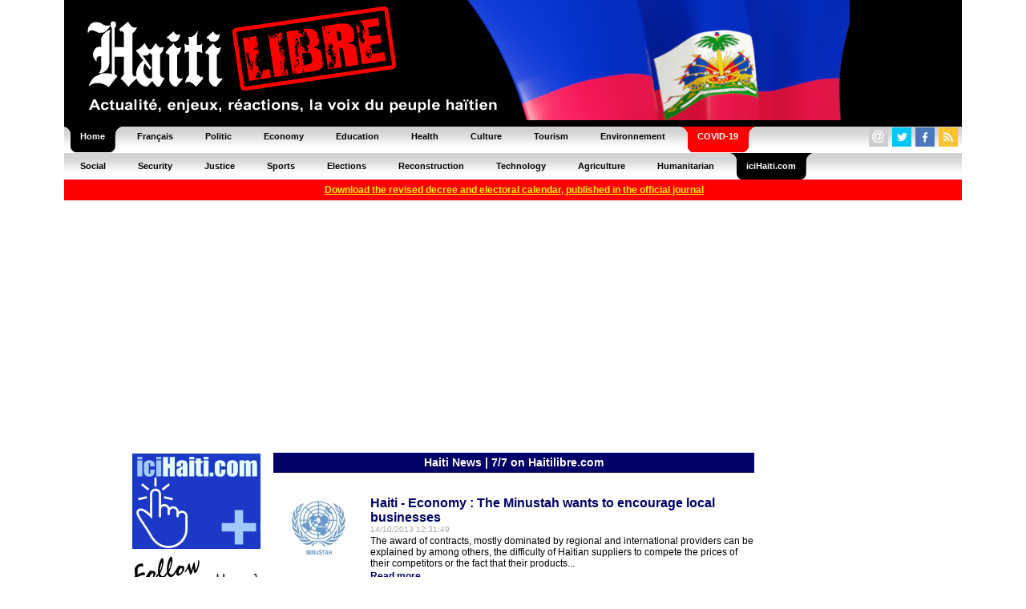

--- FILE ---
content_type: text/html; charset=UTF-8
request_url: https://www.haitilibre.com/en/flash-infos-en-3684.html
body_size: 5906
content:
<HTML>
<HEAD>
<meta http-equiv="Content-Type" content="text/html; charset=UTF-8" />
<title>HaitiLibre.com : Haiti news, news 7/7, diaspora, politics, insecurity, elections, economy and more...</title>
<META NAME="Description" CONTENT="Haiti news, country news 7/7, diaspora, politics, education, health, insecurity, justice, elections, agriculture, culture, social, economy, tourism, sports, environment, technology" />
<META NAME="Keywords" CONTENT="Haiti news, diaspora, Jovenel Moïse, Aristide, Voodoo, Port-au-Prince, epidemic, airports, corruption, accidents, lawsuit, passport, visa, Jacmel, security, justice, politics, PetroCaribe, agriculture, deportations, Dominican Republic, epidemic, results, elections, bac, carnival, tourism, ecology, energy, football, agriculture, environment, construction" />
<meta NAME="ROBOTS" CONTENT="ALL" />
<meta NAME="Identifier-URL" CONTENT="www.haitilibre.com" />
<meta NAME="Category" CONTENT="news" />
<meta NAME="Copyright" CONTENT="Haitilibre.com" />
<meta NAME="revist-after" CONTENT="1" />
<meta name="google-site-verification" content="deOAqiPvERbVEJHqwg7OURgETEhqjE4QJM8qVOq63wY" />
<META name="y_key" content="a1270c7b6123a384">
<meta name="msvalidate.01" content="F7FBCFA6B48EB2EFACAAE8B3DE0F23A3" />
<meta property="og:image" content="https://www.haitilibre.com/ascreen.jpg"/>
<meta property="og:title" content="HaitiLibre.com : Haiti news, news 7/7, diaspora, politics, insecurity, elections, economy and more..."/>
<meta property="og:type" content="article" />
<meta property="og:url" content="https://www.haitilibre.com/en"/>
<meta property="og:site_name" content="HaitiLibre.com"/>
<meta property="fb:admins" content="100001229370491" />
<meta property="og:description" content="HaitiLibre: The haitian people's voice. Haiti News, Politic, Economy, Education, Health, Culture, Election, Environnement, Social..." />

<LINK REL="SHORTCUT ICON" href="https://www.haitilibre.com/icones/favicon.ico">

<link rel=stylesheet href="/style/stylev3.css" type="text/css">
<link rel="stylesheet" type="text/css" href="/style/menuh.css" media="screen" />
<link rel="stylesheet" type="text/css" href="/style/menuh2.css" media="screen" />
<link rel="alternate" type="application/rss+xml" title="Haitilibre.com / Flash infos" href="https://www.haitilibre.com/rss-flash-en.php"/>

<script type='text/javascript' src='/js/prototype-1.7.3.js'></script>
<script src="/js/script.js" type="text/javascript"></script>


<script type="text/javascript">
function addToFavorites(){
var title = "HaitiLibre.com : ";
var url  = "https://www.haitilibre.com/en/news--.html";
if (window.sidebar) // firefox
	window.sidebar.addPanel(title, url, "");
else if(window.opera && window.print){ // opera
	var elem = document.createElement('a');
	elem.setAttribute('href',url);
	elem.setAttribute('title',title);
	elem.setAttribute('rel','sidebar');
	elem.click();
} 
else if(document.all)// ie
	window.external.AddFavorite(url, title);
}
</script>

<script type="text/javascript">
function addToFavorites2(){
var title = "HaitiLibre.com : Haiti News, the haitian people's voice";
var url  = "https://www.haitilibre.com";
if (window.sidebar) // firefox
	window.sidebar.addPanel(title, url, "");
else if(window.opera && window.print){ // opera
	var elem = document.createElement('a');
	elem.setAttribute('href',url);
	elem.setAttribute('title',title);
	elem.setAttribute('rel','sidebar');
	elem.click();
} 
else if(document.all)// ie
	window.external.AddFavorite(url, title);
}
</script>

<!-- Google tag (gtag.js) -->
<script async src="https://www.googletagmanager.com/gtag/js?id=G-K1P6PDYBZX"></script>
<script>
  window.dataLayer = window.dataLayer || [];
  function gtag(){dataLayer.push(arguments);}
  gtag('js', new Date());

  gtag('config', 'G-K1P6PDYBZX');
</script>

<script async src="//pagead2.googlesyndication.com/pagead/js/adsbygoogle.js"></script>
<script>
     (adsbygoogle = window.adsbygoogle || []).push({
          google_ad_client: "ca-pub-4131778681161955",
          enable_page_level_ads: true
     });
</script>

</HEAD>
<BODY BGCOLOR="#000066" TEXT="#000000" LINK="#000080" VLINK="#800080" ALINK="#FF0000" LEFTMARGIN=0 MARGINWIDTH=0 TOPMARGIN=0 MARGINHEIGHT=0>
<DIV ALIGN="center">
<DIV ALIGN="center">
<TABLE WIDTH="1120" border="0" cellpadding="0" cellspacing="0" bgcolor="#000000">
  <TR>
  <!--headeren-2012-drapeau.png"-->
    <TD WIDTH="100%"><a href="/en"><img src="/images/header-2012-drapeau.png" height="150" width="980" border="0"></a></TD>
  </TR>
</TABLE>
</DIV>
<table border="0" cellpadding="0" cellspacing="0" width="1120">
<tr>
	<td>
	<ul class="glossymenu">
	<li class="current"><a href="/en" title="Home"><b>Home</b></a></li>
	<li><a href="/" title="Français"><b>Français</b></a></li>
	<li><a href="/en/cat-1-politic-1.html" title="Politic"><b>Politic</b></a></li>
	<li><a href="/en/cat-3-economy-1.html" title="Economy"><b>Economy</b></a></li>
	<li><a href="/en/cat-5-education-1.html" title="Education"><b>Education</b></a></li>
	<li><a href="/en/cat-2-health-1.html" title="Health"><b>Health</b></a></li>
	<li><a href="/en/cat-4-culture-1.html" title="Culture"><b>Culture</b></a></li>
	<li><a href="/en/cat-16-tourism-1.html" title="Tourism"><b>Tourism</b></a></li>
	<li><a href="/en/cat-14-environnement-1.html" title="Environnement"><b>Environnement</b></a></li>
	<li class="current3"><a href="/en/cat-17-covid-1.html" title="COVID-19"><b>COVID-19</b></a></li>
	</td>
	<td class="glossymenu" align="right">
	
<table border="0" cellpadding="0" cellspacing="0">
<tr>
	   <td colspan="5"><img src="/images/tr.gif" height="3" width="3"></td>
</tr>
<tr>
	    <td>
		<table border="0" cellpadding="0" cellspacing="0"><tbody><tr><td width="16"><a href="javascript:wo('/emailen', 600, 330)" target=""><img src="/icones/contact-24.png" height="24" width="24" border="0"></a></td><td><img src="/images/tr.gif" height="5" width="5"></td></tr></table>
		</td>		
	   	<td>
		<table border="0" cellpadding="0" cellspacing="0"><tbody><tr><td width="16"><a href="https://twitter.com/haitilibre" target="_blank"><img src="/icones/twitter-24.png" height="24" width="24" border="0"></a></td><td><img src="/images/tr.gif" height="5" width="5"></td></tr></table>
		</td>
		<td>
		<table border="0" cellpadding="0" cellspacing="0"><tbody><tr><td width="16"><a href="https://www.facebook.com/HaitiLibreCom" target="_blank"><img src="/icones/facebook-24.png" height="24" width="24" border="0"></a></td><td><img src="/images/tr.gif" height="5" width="5"></td></tr></table>
		</td>
		<td>
		<table border="0" cellpadding="0" cellspacing="0"><tbody><tr><td width="16"><a href="/rss-flash-en.xml" target="_blank"><img src="/icones/rss-24.png" height="24" width="24" border="0"></a></td><td><img src="/images/tr.gif" height="5" width="5"></td></tr></table>
		</td>
</tr>		
</table>	
	</td>
</tr>
</table>

<table border="0" cellpadding="0" cellspacing="0" width="1120">
<tr>
	<td>
	<ul class="glossymenu2">
	<li><a href="/en/cat-6-social-1.html" title="Social"><b>Social</b></a></li>
	<li><a href="/en/cat-7-security-1.html" title="Security"><b>Security</b></a></li>
	<li><a href="/en/cat-15-justice-1.html" title="Justice"><b>Justice</b></a></li>
	<li><a href="/en/cat-8-sports-1.html" title="Sports"><b>Sports</b></a></li>
	<li><a href="/en/cat-13-elections-1.html" title="Elections"><b>Elections</b></a></li>
	<li><a href="/en/cat-9-reconstruction-1.html" title="Reconstruction"><b>Reconstruction</b></a></li>
	<li><a href="/en/cat-10-technology-1.html" title="Technology"><b>Technology</b></a></li>
	<li><a href="/en/cat-11-agriculture-1.html" title="Agriculture"><b>Agriculture</b></a></li>
	<li><a href="/en/cat-12-humanitarian-1.html" title="Humanitarian"><b>Humanitarian</b></a></li>
	<li class="current"><a href="https://www.icihaiti.com/en" title="iciHaiti.com"><b>iciHaiti.com</b></a></li>
	</td>
</tr>
</table>
        <center><table cellpadding="1" cellspacing="5" border="0" bgcolor="#FF0000" width="1120" height="20">
    	<tr>
    		<td bgcolor="#FF0000" align="center"><span class="glyphicon glyphicon-download-alt">&nbsp;</span><a href="/en/news-46492-haiti-flash-the-cep-has-just-published-the-revised-electoral-calendar-in-the-moniteur.html"><font color=#FFFF00"><b>Download the revised decree and electoral calendar, published in the official journal</b></font></a></td>
    	</tr>
    </table></center>
	<br>
<!-- fin header -->
<script async src="https://pagead2.googlesyndication.com/pagead/js/adsbygoogle.js"></script>
<!-- haitilibre normal header en 2018 -->
<ins class="adsbygoogle"
     style="display:block"
     data-ad-client="ca-pub-4131778681161955"
     data-ad-slot="8625715625"
     data-ad-format="auto"
     data-full-width-responsive="true"></ins>
<script>
(adsbygoogle = window.adsbygoogle || []).push({});
</script>
	
<!-- template_gd -->
<!-- template_gd --><DIV ALIGN="center">
<TABLE WIDTH="980" border="0" cellpadding="0" cellspacing="0" bgcolor="#FFFFFF">
  <TR bgcolor="#FFFFFF">
  	<TD WIDTH="15"><img src="/images/tr.gif" width="15" height="5"></TD>
    <TD WIDTH="160"><img src="/images/tr.gif" width="160" height="5"></TD>
	<TD WIDTH="15"><img src="/images/tr.gif" width="15" height="5"></TD>
    <TD WIDTH="100%"><img src="/images/tr.gif" width="600" height="5"></TD>
	<TD WIDTH="15"><img src="/images/tr.gif" width="15" height="5"></TD>
    <TD WIDTH="160"><img src="/images/tr.gif" width="160" height="5"></TD>
    <TD WIDTH="15"><img src="/images/tr.gif" width="15" height="5"></TD>	
  </TR>
  <TR>
  	<TD WIDTH="15"></TD>
    <TD WIDTH="160" HEIGHT="500" valign="top">
<br>

<table cellpadding="1" cellspacing="0" border="0" bgcolor="#FFFFFF" width="160">
	<tr>
		<td><a href="https://www.icihaiti.com/en"><img src="/bannieres/banniere-icihaiti-en-2.gif" width="160" height="119" border="0"></a></td>
	</tr>	
	<tr>
		<td><a href="https://www.facebook.com/HaitiLibreCom" target="_blank"><img src="/bannieres/facebook-en-1.gif" width="160" height="93" border="0"><br></a></td>
	</tr>
	<tr>
		<td>
<script async src="https://pagead2.googlesyndication.com/pagead/js/adsbygoogle.js"></script>
<!-- haitilibre normal left en 2018 -->
<ins class="adsbygoogle"
     style="display:block"
     data-ad-client="ca-pub-4131778681161955"
     data-ad-slot="6667079770"
     data-ad-format="auto"
     data-full-width-responsive="true"></ins>
<script>
(adsbygoogle = window.adsbygoogle || []).push({});
</script>
		</td>
	</tr>
	<tr>
		<td>
			<img src="/images/tr.gif" height="5">
		</td>
	</tr>	
	<tr>
		<td align="left" valign="top">
		<img src="/images/ici160x45.png" width="160" height="45"><br><br>
					<a href="https://www.icihaiti.com/en/news-46669-icihaiti-health-workshop-to-prioritize-departmental-needs.html">iciHaiti - Health : Workshop to prioritize departmental needs</a><br><img src="/images/tr.gif" height="6"><br>
						<a href="https://www.icihaiti.com/en/news-46667-icihaiti-solidarity-actress-katiana-milfort-treated-in-cuba.html">iciHaiti - Solidarity : Actress Katiana Milfort treated in Cuba</a><br><img src="/images/tr.gif" height="6"><br>
						<a href="https://www.icihaiti.com/en/news-46665-icihaiti-economy-signature-of-a-customs-facilitation-mou.html">iciHaiti - Economy : Signature of a customs facilitation MoU</a><br><img src="/images/tr.gif" height="6"><br>
						<a href="https://www.icihaiti.com/en/news-46662-icihaiti-canada-ambassador-des-sources-spoke-with-the-mp-for-vanier-ottawa.html">iciHaiti - Canada : Ambassador Des Sources spoke with the MP for Vanier-Ottawa</a><br><img src="/images/tr.gif" height="6"><br>
						<a href="https://www.icihaiti.com/en/news-46660-icihaiti-football-1st-edition-of-the-national-police-academy-tournament.html">iciHaiti - Football : 1st edition of the National Police Academy tournament</a><br><img src="/images/tr.gif" height="6"><br>
					<br><b><a href="https://www.icihaiti.com/en">more news</a></b>
		</td>
	</tr>
	<tr>
		<td>
			<img src="/images/tr.gif" height="10">
		</td>
	</tr>
	<tr>
		<td align="left" valign="top">
		<img src="/images/hl160x45.png" width="160" height="45"><br><br>
					<a href="/en/news-46670-haiti-news-zapping.html">Haiti - News : Zapping...</a><br><img src="/images/tr.gif" height="6"><br>
						<a href="/en/news-46668-haiti-flash-the-government-commissioner-of-port-de-paix-at-the-head-of-an-armed-militia.html">Haiti - FLASH : The Government Commissioner of Port-de-Paix, at the head of an armed militia</a><br><img src="/images/tr.gif" height="6"><br>
						<a href="/en/news-46666-haiti-flash-trump-forces-7-caribbean-countries-to-welcome-expelled-asylum-seekers.html">Haiti - FLASH : Trump forces 7 Caribbean countries to welcome expelled asylum seekers</a><br><img src="/images/tr.gif" height="6"><br>
						<a href="/en/news-46664-haiti-lhf-playoff-d1-results-of-the-3rd-day.html">Haiti - LHF Playoff D1 : Results of the 3rd day</a><br><img src="/images/tr.gif" height="6"><br>
						<a href="/en/news-46663-haiti-news-zapping.html">Haiti - News : Zapping...</a><br><img src="/images/tr.gif" height="6"><br>
					<br><b><a href="/en">more news</a></b>
		</td>
	</tr>	
		
	<tr>
		<td>
			<img src="/images/tr.gif" height="5">
		</td>
	</tr>		
		
</table> 

</TD>
	<TD WIDTH="15"></TD>
    <TD WIDTH="100%" valign="top">
<br>


<TABLE WIDTH="100%" cellpadding="1" cellspacing="0" border="0">
<TR>
<TD class="headtitre" height="25" align="center">Haiti News | 7/7 on Haitilibre.com</TD>
</TR>
</TABLE>

<br>

<!--<TABLE WIDTH="100%" cellpadding="1" cellspacing="0" border="0">
<TR>
<TD class="headtitre" height="25" align="center"></TD>
</TR>
</TABLE>-->


<br>


  	   
<TABLE WIDTH="100%" cellpadding="1" cellspacing="0" border="0">  
  <TR>
			<TD rowspan="4" valign="top" align="left"><img src="/images-a/p-9653.jpg"  alt="Haiti - Economy : The Minustah wants to encourage local businesses"><br><img src="/images/tr.gif" width="118" height="1"></TD>
		    <TD class="text" valign="top" class="text"><A NAME="9653"></A><span class="titre16color">Haiti - Economy : The Minustah wants to encourage local businesses</span><br><span class="date">14/10/2013 12:31:49</font></span></TD>
  </TR>
  <TR>
  	<TD class="text" valign="top" class="text">The award of contracts, mostly dominated by regional and international providers can be explained by among others, the difficulty of Haitian suppliers to compete the prices of their competitors or the fact that their products...</TD>
  </TR>
  <TR>
  	<TD class="text" valign="top" align="left" class="text"><a href="/en/news-9653-haiti-economy-the-minustah-wants-to-encourage-local-businesses.html"><b>Read more...</b></a></TD>
  </TR>
	<TR>
	<TD>&nbsp;</TD>
  </TR>
</TABLE>
		
<img src="/images/tr.gif" height="5" width="1">
      	   
<TABLE WIDTH="100%" cellpadding="1" cellspacing="0" border="0">  
  <TR>
			<TD rowspan="4" valign="top" align="left"><img src="/images-a/p-9652.jpg"  alt="Haiti - Security : Important drug seizure"><br><img src="/images/tr.gif" width="118" height="1"></TD>
		    <TD class="text" valign="top" class="text"><A NAME="9652"></A><span class="titre16color">Haiti - Security : Important drug seizure</span><br><span class="date">14/10/2013 12:23:51</font></span></TD>
  </TR>
  <TR>
  	<TD class="text" valign="top" class="text">Authorities in the Dominican Republic have seized a large quantity of drugs, in the port of Manzanillo, on a boat, the « Ivory Girl » from Belgium in transit for Haiti...</TD>
  </TR>
  <TR>
  	<TD class="text" valign="top" align="left" class="text"><a href="/en/news-9652-haiti-security-important-drug-seizure.html"><b>Read more...</b></a></TD>
  </TR>
	<TR>
	<TD>&nbsp;</TD>
  </TR>
</TABLE>
		
<img src="/images/tr.gif" height="5" width="1">
      	   
<TABLE WIDTH="100%" cellpadding="1" cellspacing="0" border="0">  
  <TR>
			<TD rowspan="4" valign="top" align="left"><img src="/images-a/p-9651.jpg"  alt="Haiti - Elections : Notices for the Recruiting of members of the BEC and BED"><br><img src="/images/tr.gif" width="118" height="1"></TD>
		    <TD class="text" valign="top" class="text"><A NAME="9651"></A><span class="titre16color">Haiti - Elections : Notices for the Recruiting of members of the BEC and BED</span><br><span class="date">14/10/2013 12:21:37</font></span></TD>
  </TR>
  <TR>
  	<TD class="text" valign="top" class="text">The CTCEP invites all interested citizens to serve as members of the Departmental Electoral Offices (BED) and the Communal Electoral Offices (BEC) to submit their application until 21 October 2013...</TD>
  </TR>
  <TR>
  	<TD class="text" valign="top" align="left" class="text"><a href="/en/news-9651-haiti-elections-notices-for-the-recruiting-of-members-of-the-bec-and-bed.html"><b>Read more...</b></a></TD>
  </TR>
	<TR>
	<TD>&nbsp;</TD>
  </TR>
</TABLE>
		
<img src="/images/tr.gif" height="5" width="1">
      	<TABLE WIDTH="100%" cellpadding="1" cellspacing="0" border="0" bgcolor="#D8DEFA">  
  <TR>
    <TD class="text" valign="top" class="text"><A NAME="9650"></A><span class="titre16color">Haiti - News : Some news here and there...</span><br><span class="date"></font></span></TD>
  </TR>
  <TR>
  	<TD class="text" valign="top" align="left" class="text"><a href="https://www.icihaiti.com/en/news-9650-haiti-news-some-news-here-and-there.html"><b>Read more on iciHaiti.com...</b></a></TD>
  </TR>
</TABLE>		
<br>
		
<img src="/images/tr.gif" height="5" width="1">
      	   
<TABLE WIDTH="100%" cellpadding="1" cellspacing="0" border="0">  
  <TR>
			<TD rowspan="4" valign="top" align="left"><img src="/images-a/p-9649.jpg"  alt="Haiti - Social : Executives and employees of MAST have their cafeteria"><br><img src="/images/tr.gif" width="118" height="1"></TD>
		    <TD class="text" valign="top" class="text"><A NAME="9649"></A><span class="titre16color">Haiti - Social : Executives and employees of MAST have their cafeteria</span><br><span class="date">13/10/2013 11:59:41</font></span></TD>
  </TR>
  <TR>
  	<TD class="text" valign="top" class="text">At the initiative of Charles Jean Jacques, the Minister of Social Affairs and Labour (MAST), executives and employees of the Ministry (all directorates and departments combined), now have a cafeteria...</TD>
  </TR>
  <TR>
  	<TD class="text" valign="top" align="left" class="text"><a href="/en/news-9649-haiti-social-executives-and-employees-of-mast-have-their-cafeteria.html"><b>Read more...</b></a></TD>
  </TR>
	<TR>
	<TD>&nbsp;</TD>
  </TR>
</TABLE>
		
<img src="/images/tr.gif" height="5" width="1">
      	   
<TABLE WIDTH="100%" cellpadding="1" cellspacing="0" border="0">  
  <TR>
			<TD rowspan="4" valign="top" align="left"><img src="/images-a/p-9648.jpg"  alt="Haiti - Politic : Wencesclass Lambert rejects the deadline of January 2014"><br><img src="/images/tr.gif" width="118" height="1"></TD>
		    <TD class="text" valign="top" class="text"><A NAME="9648"></A><span class="titre16color">Haiti - Politic : Wencesclass Lambert rejects the deadline of January 2014</span><br><span class="date">13/10/2013 11:37:07</font></span></TD>
  </TR>
  <TR>
  	<TD class="text" valign="top" class="text">The intervention Wednesday, of the Congresswoman Maxine Waters (D-CA), at U.S. Congress, was the pretext for Senator Wencesclass Lambert, to say that he had no intention of leaving his office on the second Monday of January 2014...</TD>
  </TR>
  <TR>
  	<TD class="text" valign="top" align="left" class="text"><a href="/en/news-9648-haiti-politic-wencesclass-lambert-rejects-the-deadline-of-january-2014.html"><b>Read more...</b></a></TD>
  </TR>
	<TR>
	<TD>&nbsp;</TD>
  </TR>
</TABLE>
		
<img src="/images/tr.gif" height="5" width="1">
      	   
<TABLE WIDTH="100%" cellpadding="1" cellspacing="0" border="0">  
  <TR>
			<TD rowspan="4" valign="top" align="left"><img src="/images-a/p-9647.jpg"  alt="Haiti - Social : Celebration of the 2nd International Day of the Girl Child"><br><img src="/images/tr.gif" width="118" height="1"></TD>
		    <TD class="text" valign="top" class="text"><A NAME="9647"></A><span class="titre16color">Haiti - Social : Celebration of the 2nd International Day of the Girl Child</span><br><span class="date">13/10/2013 10:37:55</font></span></TD>
  </TR>
  <TR>
  	<TD class="text" valign="top" class="text">Friday, October 11, at Multipurpose Training Centre of the Croix-des-Bouquets, Magalie Racine, the Minister of Youth, Sports and Civic Action, participated in activities marking the celebration of the 2nd International Day of the Girl Child...</TD>
  </TR>
  <TR>
  	<TD class="text" valign="top" align="left" class="text"><a href="/en/news-9647-haiti-social-celebration-of-the-2nd-international-day-of-the-girl-child.html"><b>Read more...</b></a></TD>
  </TR>
	<TR>
	<TD>&nbsp;</TD>
  </TR>
</TABLE>
		
<img src="/images/tr.gif" height="5" width="1">
      	   
<TABLE WIDTH="100%" cellpadding="1" cellspacing="0" border="0">  
  <TR>
			<TD rowspan="4" valign="top" align="left"><img src="/images-a/p-9646.jpg"  alt="Haiti - Army : No room for former FAD'H in the new civil defense force"><br><img src="/images/tr.gif" width="118" height="1"></TD>
		    <TD class="text" valign="top" class="text"><A NAME="9646"></A><span class="titre16color">Haiti - Army : No room for former FAD'H in the new civil defense force</span><br><span class="date">13/10/2013 10:32:04</font></span></TD>
  </TR>
  <TR>
  	<TD class="text" valign="top" class="text">As part of the establishment of the new National Civil Defence Force, Jean Rodolphe Joazile, the Minister of Defence insisted that the former members of the Armed Forces of Haiti, will not be part...</TD>
  </TR>
  <TR>
  	<TD class="text" valign="top" align="left" class="text"><a href="/en/news-9646-haiti-army-no-room-for-former-fad-h-in-the-new-civil-defense-force.html"><b>Read more...</b></a></TD>
  </TR>
	<TR>
	<TD>&nbsp;</TD>
  </TR>
</TABLE>
		
<img src="/images/tr.gif" height="5" width="1">
      	   
<TABLE WIDTH="100%" cellpadding="1" cellspacing="0" border="0">  
  <TR>
			<TD rowspan="4" valign="top" align="left"><img src="/images-a/p-9645.jpg"  alt="Haiti - Security : Curtis bandits threaten to Hard Hit"><br><img src="/images/tr.gif" width="118" height="1"></TD>
		    <TD class="text" valign="top" class="text"><A NAME="9645"></A><span class="titre16color">Haiti - Security : Curtis bandits threaten to Hard Hit</span><br><span class="date">13/10/2013 09:55:15</font></span></TD>
  </TR>
  <TR>
  	<TD class="text" valign="top" class="text">Saturday, gunmen of Curtis who are called « the rebels » have launched a serious threat around 5:00 pm on the air of a local radio station...</TD>
  </TR>
  <TR>
  	<TD class="text" valign="top" align="left" class="text"><a href="/en/news-9645-haiti-security-curtis-bandits-threaten-to-hard-hit.html"><b>Read more...</b></a></TD>
  </TR>
	<TR>
	<TD>&nbsp;</TD>
  </TR>
</TABLE>
		
<img src="/images/tr.gif" height="5" width="1">
      	<TABLE WIDTH="100%" cellpadding="1" cellspacing="0" border="0" bgcolor="#D8DEFA">  
  <TR>
    <TD class="text" valign="top" class="text"><A NAME="9644"></A><span class="titre16color">Haiti - News : Some news here and there...</span><br><span class="date"></font></span></TD>
  </TR>
  <TR>
  	<TD class="text" valign="top" align="left" class="text"><a href="https://www.icihaiti.com/en/news-9644-haiti-news-some-news-here-and-there.html"><b>Read more on iciHaiti.com...</b></a></TD>
  </TR>
</TABLE>		
<br>
		
<img src="/images/tr.gif" height="5" width="1">
    
<TABLE WIDTH="100%" cellpadding="1" cellspacing="0" border="0">
<TR>
	<TD><br><div class="pagination"><a href="flash-infos-en-3683.html">« Previous</a><a href="flash-infos-en-1.html">1</a><a href="flash-infos-en-2.html">2</a>...<a href="flash-infos-en-3681.html">3681</a><a href="flash-infos-en-3682.html">3682</a><a href="flash-infos-en-3683.html">3683</a><span class="current">3684</span><a href="flash-infos-en-3685.html">3685</a><a href="flash-infos-en-3686.html">3686</a><a href="flash-infos-en-3687.html">3687</a>...<a href="flash-infos-en-4517.html">4517</a><a href="flash-infos-en-4518.html">4518</a><a href="flash-infos-en-3685.html">Next »</a></div>
</TD>
</TR>

</TABLE>

<br><br>

</TD>
	<TD WIDTH="15"></TD>
    <TD WIDTH="160" valign="top"><br>

<table cellpadding="1" cellspacing="0" border="0" bgcolor="#FFFFFF" width="160">	
	<tr>
		<td>
<SCRIPT LANGUAGE="JavaScript" src="/poll/ajaxen243.js">
</SCRIPT>
<div id="text"></div>
<SCRIPT LANGUAGE="JavaScript">
getpoll('');
</SCRIPT>
		</td>
	</tr>	
	<tr>
		<td>
			<img src="/images/tr.gif" height="0">
		</td>
	</tr>
</table>

<table cellpadding="1" cellspacing="0" border="0" bgcolor="#FFFFFF" width="160">	
	<tr>
		<td>
<script async src="https://pagead2.googlesyndication.com/pagead/js/adsbygoogle.js"></script>
<!-- haitilibre normal right en 2018 -->
<ins class="adsbygoogle"
     style="display:block"
     data-ad-client="ca-pub-4131778681161955"
     data-ad-slot="2316771220"
     data-ad-format="auto"
     data-full-width-responsive="true"></ins>
<script>
(adsbygoogle = window.adsbygoogle || []).push({});
</script>
		</td>
	</tr>
</table>
<br> 
</TD>
    <TD WIDTH="15"></TD>
  </TR>  
</TABLE>
</DIV>
<!-- début bottom -->
<DIV ALIGN="center">
<TABLE WIDTH="980" border="0" cellpadding="0" cellspacing="0" bgcolor="#ffffff">
  <TR>
    <TD WIDTH="100%" height="5"><img src="/images/tr.gif" width="980" height="5"></TD>
  <TR>
  <TR>
    <TD WIDTH="100%" align="center" height="50" valign="middle" class="textfooter">
     <a href="/en/why-HaitiLibre.php" target="">Why HaitiLibre ?</a> | 
     <a href="javascript:wo('/emailen', 600, 330)" target="">Contact us</a> | 
     <a href="/">Français</a>
    <br>
    Copyright © 2010 - 2026 
    <br>
    Haitilibre.com
    </TD>
  </TR>
</TABLE>
</DIV>

<BR>

</DIV>
<!--ch-->
</BODY>
</HTML>
<!-- fin bottom -->


--- FILE ---
content_type: text/html; charset=utf-8
request_url: https://www.google.com/recaptcha/api2/aframe
body_size: 269
content:
<!DOCTYPE HTML><html><head><meta http-equiv="content-type" content="text/html; charset=UTF-8"></head><body><script nonce="wYx7ADViREvWI1Qb2dflPw">/** Anti-fraud and anti-abuse applications only. See google.com/recaptcha */ try{var clients={'sodar':'https://pagead2.googlesyndication.com/pagead/sodar?'};window.addEventListener("message",function(a){try{if(a.source===window.parent){var b=JSON.parse(a.data);var c=clients[b['id']];if(c){var d=document.createElement('img');d.src=c+b['params']+'&rc='+(localStorage.getItem("rc::a")?sessionStorage.getItem("rc::b"):"");window.document.body.appendChild(d);sessionStorage.setItem("rc::e",parseInt(sessionStorage.getItem("rc::e")||0)+1);localStorage.setItem("rc::h",'1768849303125');}}}catch(b){}});window.parent.postMessage("_grecaptcha_ready", "*");}catch(b){}</script></body></html>